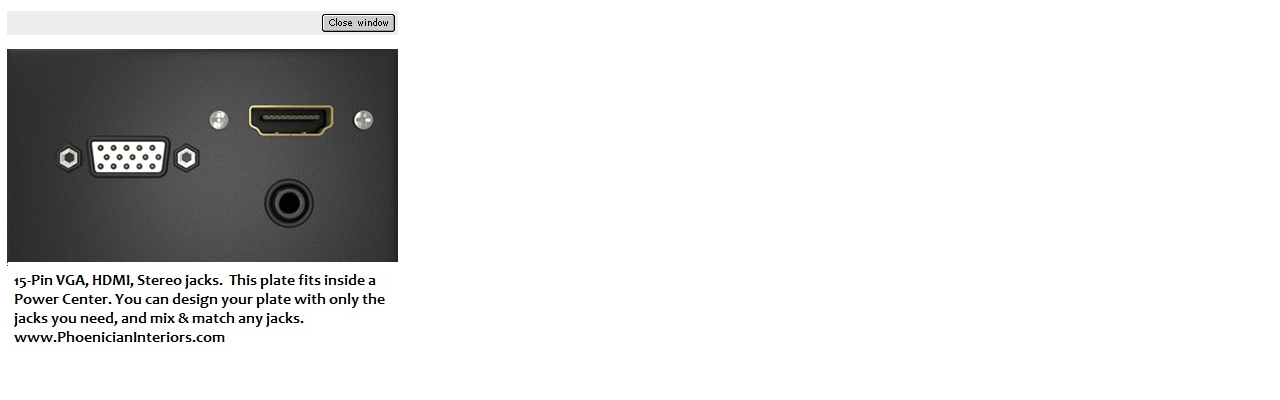

--- FILE ---
content_type: text/html
request_url: http://webhosting.web.com/imagelib/sitebuilder/misc/show_image.html?linkedwidth=actual&linkpath=http://user1261592.sites.myregisteredsite.com/sitebuildercontent/sitebuilderpictures/DataPortsConferenceTables/HDMI_VGA_Stereo_Jacks_Data_Port_for_Conference_Table.jpg&target=tlx_piccpq0
body_size: 2750
content:

<!DOCTYPE html
  PUBLIC "-//W3C//DTD HTML 4.0 Transitional//EN" "">
<HTML><HEAD>
      <meta http-equiv="Content-Type" content="text/html; charset=iso-8859-1">
   <meta http-equiv="Content-Type" content="text/html; charset=iso-8859-1">
<TITLE>Site Builder</TITLE>
<style type="text/css"><!--
    body, td {font-family:Verdana, Arial, Helvetica; font-size: 84%}
    table {font-size: 119%}
				--></style></HEAD>
	
	<BODY BGCOLOR="White" LEFTMARGIN="0" TOPMARGIN="4" MARGINHEIGHT="4" MARGINWIDTH="0">
		<script language="javascript" type="text/javascript">
var query = location.search;
var ind;
//	</script>
		<table border="0" cellpadding="7" cellspacing="0">
			<tr>
				<td>
					<TABLE WIDTH="100%" BORDER="0" CELLSPACING="0" CELLPADDING="3"><TR BGCOLOR="#EEEEEE"><TD align="left">
								<script language="javascript" type="text/javascript">
ind = query.indexOf("title=");
var after = "";
if( ind >= 0 ) {
	after = query.substring( ind + 6 );
	var term = after.indexOf("&");
	if( term > -1 )
		after = after.substr(0, term);
}
if( after != "" )
	document.write( decodeURI( after ) );
else
	document.write( "&#160;" );
//	</script>
							</TD><td align="right" width="1"><script language="javascript" type="text/javascript">
ind = query.indexOf("target=");
var after = "_self";
if( ind >= 0 ) {
	after = query.substring( ind + 7 );
	var term = after.indexOf("&");
	if( term > -1 )
		after = after.substr(0, term);
}
var src = " src='";
var width = " width='";
var height = " height='";
var onclick = " href='javascript:";
if( after == "tlx_new" || after.indexOf("tlx_pic") != -1) {
	src = src + "btn_close_window.gif";
	width = width + "73";
	height = height + "18";
	onclick = onclick + "close()";
}
else {
	src = src + "btn_back.gif";
	width = width + "55";
	height = height + "18";
	onclick = onclick + "history.back()";
}
src = src + "'";
width = width + "'";
height = height + "'";
onclick = onclick + "'";
document.write("<a" + onclick + "><img border='0'" + src + width + height + "></a>");
//	</script></td></TR></TABLE>
				</td>
			</tr>
			<tr>
				<td>
					<script language="javascript" type="text/javascript">
after = "";
document.write("<img border='0'");
ind = query.indexOf("linkedwidth=");
if( ind >= 0 ) {
	after = query.substring( ind + 12 );
	var term = after.indexOf("&");
	if( term > -1 )
		after = after.substr(0, term);
	if( after != "" && after != "actual")
		document.write( " width=\"" + after + "\"" );
}
after = "";
ind = query.indexOf("linkpath=");
if( ind >= 0 ) {
	after = query.substring( ind + 9 );
	var term = after.indexOf("&");
	if( term > -1 )
		after = after.substr(0, term);
	document.write( " src='" + after + "'" );
}
document.writeln(">");
//	</script>
				</td>
			</tr>
		</table>
	</BODY>
</HTML>
